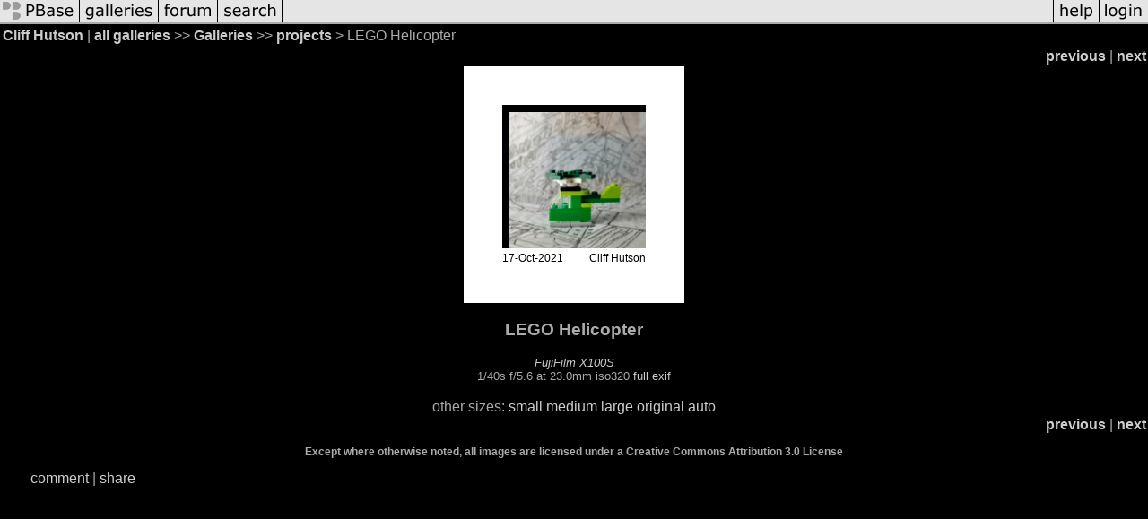

--- FILE ---
content_type: text/html; charset=ISO-8859-1
request_url: https://pbase.com/themarmot/image/172194410
body_size: 2414
content:
<html lang="en-US"><head>
<title>LEGO Helicopter photo - Cliff Hutson photos at pbase.com</title>
<link rel="stylesheet" type="text/css" href="https://ap1.pbase.com/styles/gallery2.v4.css">
<link rel="stylesheet" type="text/css" href="https://css.pbase.com/styles/73599.css">
<meta name="keywords" content="LEGO,,projects,,builds,,bricks">
<meta property="og:site_name" content="PBase"/>
<meta property="og:title" content="LEGO Helicopter by Cliff Hutson"/>
<meta property="og:type" content="photo"/>
<meta property="og:image" content="https://a4.pbase.com/g12/78/459878/3/172194410.cOpjNqaL.jpg"/>
<meta property="og:url" content="https://pbase.com/themarmot/image/172194410"/>
<meta property="fb:admins" content="1056217662"/>
<meta property="fb:page_id" content="204057099643592"/>
<script language="JavaScript" type="text/javascript" src="https://ap1.pbase.com/js/jquery-1.9.1.min.js"></script>
<script language="JavaScript" type="text/javascript" src="https://ap1.pbase.com/js/jquery.mobile.custom.min.js"></script>
<script language="JavaScript" type="text/javascript" src="https://ap1.pbase.com/js/ajaxRequestObject.js"></script>
<script language="JavaScript" type="text/javascript" src="https://ap1.pbase.com/js/ajaxVote.v2.js"></script>
<script language="JavaScript" type="text/javascript" src="https://ap1.pbase.com/js/comments.v9.js"></script>
</head><body>
<TABLE border=0 cellspacing=0 cellpadding=0 width="100%"><tr>
<td><A HREF="https://pbase.com" target="_top" title="pbase photos"><IMG src="https://ap1.pbase.com/site/m/2/m_pbase.gif" border=0 alt="photo sharing and upload"></A></td>
<td><A HREF="https://pbase.com/galleries" target="_top" title="recent picture uploads"><IMG src="https://ap1.pbase.com/site/m/2/m_g.gif" border=0 alt="picture albums"></A></td>
<td><A HREF="https://forum.pbase.com" target="_top" title="photography discussion forums"><IMG src="https://ap1.pbase.com/site/m/2/m_f.gif" border=0 alt="photo forums"></A></td>
<td><A HREF="https://pbase.com/search" target="_top" title="pbase photo search"><IMG src="https://ap1.pbase.com/site/m/2/m_s.gif" border=0 alt="search pictures"></A></td>
<td width="100%"><A HREF="https://pbase.com/galleries?view=popular" target="_top" title="popular photos"><IMG src="https://ap1.pbase.com/site/m/2/m_sp.gif" border=0 height="28" width="100%" alt="popular photos"></a></td>

<td><A HREF="https://pbase.com/help" target="_top" title="give me some help"><IMG src="https://ap1.pbase.com/site/m/2/m_h.gif" border=0 alt="photography help"></A></td>
<td><A HREF="https://pbase.com/login" target="_top" title="login to pbase"><IMG src="https://ap1.pbase.com/site/m/2/m_l.gif" border=0 alt="login"></A></td>
</tr></table>
<!-- END menu bar -->

<div id="imagepage" class="imagepage">
<div id="localmenu" class="localmenu">
  <table border=0>
    <tr>
      <td align=left >
      <a href="/themarmot/profile" title="goto themarmot's profile page">Cliff Hutson</a> | 
<span class="treepath">
      <a href="/themarmot" title="view all of themarmot's galleries">all galleries</a> >> 
<a href="/themarmot/root"> Galleries</a> >>
 
      <a href="/themarmot/projects" title="view thumbnails">projects</a> > 
      LEGO Helicopter
</span>
      </td>
    </tr>
  </table>
</div>

<div id="slideshow" class="slideshow">
<table border=0 cellspacing=1 width="100%" >
<tr> <TD width="100%" nowrap>
<a href="/themarmot/image/172194408" class="prev_link" title="&larr; on keyboard">previous</a>
 | <a href="/themarmot/image/166111560" class="next_link" title="&rarr; on keyboard">next</a>
    </td>
  </tr>
</table>
</div>


<!-- BEGIN image table -->
<div id="image" class="image">
<table width=0 border=0 align="center" class="imagetable">
<TR><TD colspan=2>
<div id="imgdiv" class="" style="position:relative; width:160px; padding-bottom:160px; height:0; overflow:hidden; background:inherit;">
  <a href="/themarmot/projects" >
    <IMG  class="display auto-size" src="https://a4.pbase.com/t12/78/459878/4/172194410.cOpjNqaL.jpg" imgsize="small" imgx="160" imgy="160" border=0 ALT="LEGO Helicopter">
  </a>
</div>
</TD></TR>
<TR><TD align="left" valign=top>
<span class=date>17-Oct-2021</span>
</TD>
<TD align="right"><span class=artist>Cliff Hutson</span> </TD>
</TR></table>
</div>
<!-- END image table -->

<div id="imageinfo" class="imageinfo">
  <h3 class="title"><span class="title">LEGO Helicopter</span>
</h3>  <div id="techinfo" class="techinfo">
    <span class="camera"><a href="/cameras/fujifilm/x100s">FujiFilm X100S</a>
</span><br>
    <span class="exif">1/40s f/5.6 at 23.0mm iso320
      <a href="/themarmot/image/172194410&amp;exif=Y" rel="nofollow">full exif</a>
    </span>
    <br>
  </div>

  <div id="othersizes" class="othersizes">
  <br>
  <span class="othersizes">other sizes: 
    <a href="/themarmot/image/172194410/small" title="160 x 160 pixels " rel="nofollow" imgurl="https://a4.pbase.com/t12/78/459878/4/172194410.cOpjNqaL.jpg" imgx="160" imgy="160" imgsize="small">small</a> 
    <a href="/themarmot/image/172194410/medium" title="400 x 400 pixels " rel="nofollow" imgurl="https://a4.pbase.com/g12/78/459878/3/172194410.cOpjNqaL.jpg" imgx="400" imgy="400" imgsize="medium">medium</a> 
    <a href="/themarmot/image/172194410/large" title="800 x 800 pixels " rel="nofollow" imgurl="https://a4.pbase.com/g12/78/459878/2/172194410.cOpjNqaL.jpg" imgx="800" imgy="800" imgsize="large">large</a> 
    <a href="/themarmot/image/172194410/original" title="3264 x 3264 pixels " rel="nofollow" imgurl="https://a4.pbase.com/o12/78/459878/1/172194410.SrkfLdO9.LEGOHelicopter.jpeg" imgx="3264" imgy="3264" imgsize="original">original</a> 
    <a href="#" title="Fit image to my window" rel="nofollow" id="auto_size" auto_size="Y" imgsize="auto">auto</a> 
  </span>
  <BR>
  </div>

<div id="slideshow" class="slideshow">
<table border=0 cellspacing=1 width="100%" >
<tr> <TD width="100%" nowrap>
<a href="/themarmot/image/172194408" class="prev_link" title="&larr; on keyboard">previous</a>
 | <a href="/themarmot/image/166111560" class="next_link" title="&rarr; on keyboard">next</a>
    </td>
  </tr>
</table>
</div>


  <div id="copyright" class="copyright">
    <p class=copyright> Except where otherwise noted, all images are  licensed under a Creative Commons Attribution 3.0 License</p>
  </div>

</div>

<table border=0 cellspacing=0 cellpadding=2 width="95%" align=center >
<tr>
<td nowrap>

<a  href="/themarmot/image/172194410&gcmd=add_comment" rel="nofollow" id="leave_comment">comment</a>
 | <span id="socialSharing">
  
  <a id="share" href="#" url="https://pbase.com/themarmot/image/172194410" rel="nofollow">share</a>
  <span id="socialSharingButtons" switch="off" style="display: none;"></span>
</span>
</td></tr></table>
<A name="comment_list" id="comment_list"></A>
<DIV class="comment_section">
<div id="commententry" style="display:none;">
  <FORM name="add_comment" action="/themarmot/image/172194410" method="POST" enctype="application/x-www-form-urlencoded">
  <table border=0 cellpadding=0 cellspacing=0>
    <tr><td colspan=2>Type your message and click Add Comment</td></tr>
    <tr>
    <td colspan=2 class="message_body">
      <textarea  name="message" rows="6" cols="90"></textarea>
    </td>
    </tr>
    <tr><td colspan=2><span class="small">
It is best to <a href="/login">login</a> or <a href="/register">register</a> first but you may post as a guest.<br>
Enter an optional name and contact email address.
    <span style="display:none;">Name <input type="text" name="comtitle" size=12 maxlength=24></span>
    </td></tr>
    <tr><td colspan=2>
Name <input type="text" name="guest_name" size=24 maxlength=32>
 Email <input type="text" name="guest_email" size=32 maxlength=64>
    </td></tr>
    <tr><td>
      <input type="submit" name="submit" value="Add Comment">
      <a href="/help/comments">help</a>
    </td>
    <td nowrap align="right">
      <input type="checkbox" name="private_flag" value="Y"> <span class="small">private comment</span>
    </td>
    </tr>
  </table>

  <input type="hidden" name="code" value="1">
  <input type="hidden" name="id" value="172194410">
  <input type="hidden" name="key" value="aaYEnIF3LYUEkdRlYO6MxjfA">
  </FORM>
</div>
<div id="commentlist">
</div>
</DIV>
</div>
<script src="https://ap1.pbase.com/js/jquery_form.js" type="text/javascript"></script>
<script src="https://ap1.pbase.com/js/social.js"></script>

</body>
</html>